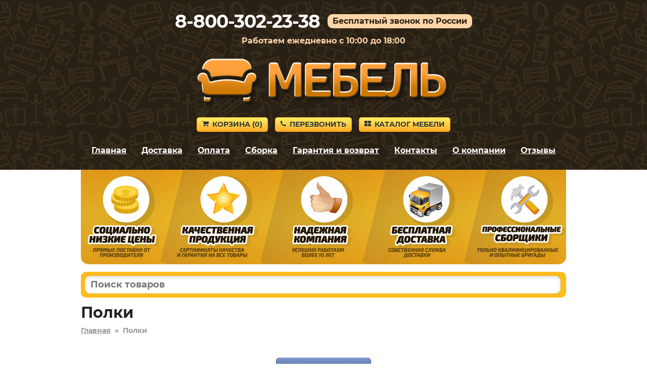

--- FILE ---
content_type: text/html; charset=utf-8
request_url: https://mebelschelkovo.ru/polki/
body_size: 7666
content:
<!DOCTYPE HTML>
<html lang="ru">
<head>
<title>Полки в Щелково – купить с бесплатной доставкой</title>
<link rel="canonical" href="https://mebelschelkovo.ru/polki/">
<meta name="description" content="Купите Полки в Щелково недорого от производителя в популярном интернет-магазине. Низкие цены. Сборка в день доставки. Большая гарантия.">
<meta name="keywords" content="">
<meta name="viewport" content="width=device-width, initial-scale=1">



<link rel='shortcut icon' type='image/x-icon' href='/favicon.ico'>
<link rel="stylesheet" href="/css/theme.css?v=cb7c654ce5eaef0a9ff7de94302e9d4e" />

</head>

<body>


<div class="site-branding">

<div id="phone_number">8-800-302-23-38</div><div id="free_call">Бесплатный звонок по России</div><div id="operating_mode" style="display:block;">Работаем ежедневно с 10:00 до 18:00</div>
<div id="logo"><img src='/images/logo.png' onclick="gourl('/');" alt=''></div>
<div id="site_header_button">
<div><a href="javascript:void(0)" onclick="gourl('/order.html'); return false;" class="myButton4"><span class="icon-shopping-cart"></span>Корзина&nbsp;(<span id="zakladki">0</span>)</a></div>
<div id="main_menu_button_block" style="display:none;"><a href="#show_main_menu" class="myButton4 modal_link"><span class="icon-bars"></span>Меню</a></div>
<div><a href="#callback" class="myButton4 modal_link"><span class="icon-phone"></span>Перезвонить</a></div>
<div id="catalog_button_block"><a href="javascript:void(0)" onclick="gourl('/katalog'); return false;" class="myButton4"><span class="icon-th-large"></span>Каталог мебели</a></div>
</div>
<div id="show_main_menu" class="white-popup mfp-hide">
<div class="zagolovok_window">Главное меню</div>
<br>
<ul class="menu_modal"><li><a href="javascript:void(0)" onclick='gourl("/"); return false;'><span class="icon-chevron-right"></span>Главная</a></li><li><a href="javascript:void(0)" onclick='gourl("/katalog"); return false;'><span class="icon-chevron-right"></span>Каталог мебели</a></li><li><a href="javascript:void(0)" onclick='gourl("/dostavka.html"); return false;'><span class="icon-chevron-right"></span>Доставка</a></li><li><a href="javascript:void(0)" onclick='gourl("/oplata.html"); return false;'><span class="icon-chevron-right"></span>Оплата</a></li><li><a href="javascript:void(0)" onclick='gourl("/sborka.html"); return false;'><span class="icon-chevron-right"></span>Сборка</a></li><li><a href="javascript:void(0)" onclick='gourl("/vozvrat_i_obmen.html"); return false;'><span class="icon-chevron-right"></span>Гарантия и возврат</a></li><li><a href="javascript:void(0)" onclick='gourl("/contacts.html"); return false;'><span class="icon-chevron-right"></span>Контакты</a></li><li><a href="javascript:void(0)" onclick='gourl("/okompanii.html"); return false;'><span class="icon-chevron-right"></span>О компании</a></li><li><a href="javascript:void(0)" onclick='gourl("/reviews.html"); return false;'><span class="icon-chevron-right"></span>Отзывы</a></li></ul></div><nav id="site-navigation" class="main-navigation"><div class="menu-menu-1-container">
<ul id="menu-menu-1" class="menu"><li><a href="javascript:void(0)" onclick='gourl("/"); return false;'>Главная</a></li><li><a href="/dostavka.html" rel="nofollow">Доставка</a></li><li><a href="/oplata.html" rel="nofollow">Оплата</a></li><li><a href="/sborka.html" rel="nofollow">Сборка</a></li><li><a href="/vozvrat_i_obmen.html" rel="nofollow">Гарантия и возврат</a></li><li><a href="/contacts.html" rel="nofollow">Контакты</a></li><li><a href="/okompanii.html" rel="nofollow">О компании</a></li><li><a href="/reviews.html" rel="nofollow">Отзывы</a></li></ul>
</div>
</nav><div style='text-align:center; padding-top:5px;'></div></div>


<div class="container">
<div id="pl"></div>

<div id="shipping_block" onclick="gourl('/dostavka.html');">
<table><tr>
<td class="shipping_block_icon"><span class="icon-truck"></span></td>
<td class="shipping_block_text">Бесплатная доставка</td>
</tr></table>
</div>

<div class="search_box">
<table cellspacing="0" cellpadding="0" border="0" style="border:none; width:100%;">
<tr>
<td style="padding-right: 5px;"><input type="text" id="search_products" autocomplete="off" placeholder="Поиск товаров" value="" style="border-radius: 10px;" maxlength="50"/></td>
<td class="search_box_button" style="display:none; width:50px; text-align:center;"><span class="myButton3" style="padding: 5px 8px; vertical-align: middle; border-radius: 10px;" onclick="get_search();"><img src="/images/search.svg" style="vertical-align: middle;"/></span></td>
</tr>
</table>
<div id="search_box_result" style="display:none;"></div>
</div>
<div class="entry-content">
<h1 id='h1'>Полки</h1><div style='clear:both; float:none; padding-bottom:20px; font-size:14px; font-weight:bold; color:#999;'><a href='/' style='color:#999;'>Главная</a>&nbsp;&nbsp;»&nbsp;&nbsp;<span>Полки</span></div><script>
function show_pv() {
ds = $('#pv').css('display');
if (ds == 'none') {
$('#pv').css('display','block');
}
else {
$('#pv').fadeOut();
}
}
</script><script>
function show_pv() {
ds = $('#pv').css('display');
if (ds == 'none') {
$('#pv').css('display','block');
}
else {
$('#pv').fadeOut();
}
}
</script><script>
function show_pv() {
ds = $('#pv').css('display');
if (ds == 'none') {
$('#pv').css('display','block');
}
else {
$('#pv').fadeOut();
}
}
</script><script>
function show_pv() {
ds = $('#pv').css('display');
if (ds == 'none') {
$('#pv').css('display','block');
}
else {
$('#pv').fadeOut();
}
}
</script></div><div style="text-align:center; padding-top:10px;"><a href="#modal_podbor" class="modal_link myButton" style="white-space:nowrap;  padding:8px 15px; font-size:14px !important;"><span class="icon-bars"></span>Фильтры подбора</a></div><script>
function submit_form(name) {
$("#"+name).submit();
}
</script><div id="modal_podbor" class="white-popup mfp-hide"><div class='filtr_block_z' style='font-size:30px; line-height:32px; color:#333; font-weight:bold; padding-bottom:25px;'>Полки – подбор</div><form name='filtr_form' id='filtr_form' method='get' autocomplete='off' action='/polki/'><div style='text-align:center;'><div class="filters_block"><div class="header_filters">Ширина, см</div><table style="border-collapse: collapse; border:none;">
<tr>
<td>От&nbsp;<input name="sh1" id="sh1" value="" maxlength="3" type="text" class="onlydigits" /></td>
<td>До&nbsp;<input name="sh2" id="sh2" value="" maxlength="3" type="text" class="onlydigits" /></td>
</tr></table></div><div class="filters_block"><div class="header_filters">Высота, см</div><table style="border-collapse: collapse; border:none;">
<tr>
<td>От&nbsp;<input name="v1" id="v1" value="" maxlength="3" type="text" class="onlydigits" /></td>
<td>До&nbsp;<input name="v2" id="v2" value="" maxlength="3" type="text" class="onlydigits" /></td>
</tr></table></div><div class="filters_block"><div class="header_filters">Глубина, см</div><table style="border-collapse: collapse; border:none;">
<tr>
<td>От&nbsp;<input name="g1" id="g1" value="" maxlength="3" type="text" class="onlydigits" /></td>
<td>До&nbsp;<input name="g2" id="g2" value="" maxlength="3" type="text" class="onlydigits" /></td>
</tr></table></div></div><input id="filtr_get" name="filtr_get" type="hidden" value=""/></form><div class='button_filters_show'>
<a href='javascript:void(0)' id='filtr_button' style='font-size:18px; padding:5px 23px; display:block;' OnClick="submit_form('filtr_form'); return false;" class='myButton'><span class='icon-search'></span>Фильтровать</a>
</div></div><div style='text-align:center; padding:10px; font-size:12px;'>Показаны товары: с 1 по 24 из 72</div><p style='text-align:center;'>Страницы: <a href='/polki/?pages=2' rel='nofollow'>Следующая</a></p><div style='text-align:center; margin:0px; padding:0px 0px 10px 0px;' class='div_navigation'><span class='myButton2'>1</span>  <a href='/polki/?pages=2' rel='nofollow' class='myButton3'>2</a> <a href='/polki/?pages=3' rel='nofollow' class='myButton3'>3</a></div><div class="ddiv"><div class="ddiv2" style="position:relative;"><div class="ddiv3"><div style='text-align:center;'><table style='border-collapse: collapse; border:none; margin:auto;'><tr><td style='vertical-align:top; text-align:center;'><div><a href='/product/180955' title='Настенная полка 151-180955' rel='nofollow'><img class='b-lazy smallimageproduct' src='[data-uri]' data-src='https://2cdn.ru/loadimg/bimage.php?image=/loadimg/images/httpsdvoetochie--adres_sayta-global_images-goods-274-9a1-9a1-dce-1456512_original.jpg&width=200&height=200' alt='Настенная полка 151-180955' id='img180955' onerror="thumberror('img180955');"/></a></div></td></tr></table></div><div style='text-align:center;' class='cvet'>Графит серый</div><div class="name_product" onclick='gourl("/product/180955");'>Настенная полка 151-180955</div><div style='padding-top:10px; padding-bottom:5px;'><div class="gabarit"><span style="font-weight:bold;">Глубина</span> – 180&nbsp;мм.</div><div class="gabarit"><span style="font-weight:bold;">Ширина</span> – 900&nbsp;мм.</div><div class="gabarit"><span style="font-weight:bold;">Высота</span> – 160&nbsp;мм.</div></div><div class="productsmallprice"><span style='font-size:80%; color:#3576c5; white-space:nowrap;'><s>2 392&nbsp;р.</s></span> <span style='white-space:nowrap;'>2 153&nbsp;р.</span></div><div style='text-align:center; padding-top:5px;'><a href='#' rel='nofollow' class='buy_cart' OnClick="klik('180955'); return false;">В корзину</a></div></div></div></div><div class="ddiv"><div class="ddiv2" style="position:relative;"><div class="ddiv3"><div style='text-align:center;'><table style='border-collapse: collapse; border:none; margin:auto;'><tr><td style='vertical-align:top; text-align:center;'><div><a href='/product/157028' title='Настенная полка 151-157028' rel='nofollow'><img class='b-lazy smallimageproduct' src='[data-uri]' data-src='https://2cdn.ru/loadimg/bimage.php?image=/loadimg/images/httpsdvoetochie--adres_sayta-global_images-goods-274-9a1-9a1-3b7-1435008_original.jpg&width=200&height=200' alt='Настенная полка 151-157028' id='img157028' onerror="thumberror('img157028');"/></a></div></td></tr></table></div><div style='text-align:center;' class='cvet'>Белый текстурный</div><div class="name_product" onclick='gourl("/product/157028");'>Настенная полка 151-157028</div><div style='padding-top:10px; padding-bottom:5px;'><div class="gabarit"><span style="font-weight:bold;">Глубина</span> – 180&nbsp;мм.</div><div class="gabarit"><span style="font-weight:bold;">Ширина</span> – 900&nbsp;мм.</div><div class="gabarit"><span style="font-weight:bold;">Высота</span> – 164&nbsp;мм.</div></div><div class="productsmallprice"><span style='font-size:80%; color:#3576c5; white-space:nowrap;'><s>2 392&nbsp;р.</s></span> <span style='white-space:nowrap;'>2 153&nbsp;р.</span></div><div style='text-align:center; padding-top:5px;'><a href='#' rel='nofollow' class='buy_cart' OnClick="klik('157028'); return false;">В корзину</a></div></div></div></div><div class="ddiv"><div class="ddiv2" style="position:relative;"><div class="ddiv3"><div style='text-align:center;'><table style='border-collapse: collapse; border:none; margin:auto;'><tr><td style='vertical-align:top; text-align:center;'><div><a href='/product/179540' title='Полка для стеллажа 151-179540' rel='nofollow'><img class='b-lazy smallimageproduct' src='[data-uri]' data-src='https://2cdn.ru/loadimg/bimage.php?image=/loadimg/images/httpsdvoetochie--adres_sayta-global_images-goods-274-a59-a59-de4-1448201_original.jpg&width=200&height=200' alt='Полка для стеллажа 151-179540' id='img179540' onerror="thumberror('img179540');"/></a></div></td></tr></table></div><div style='text-align:center;' class='cvet'>Беленый дуб</div><div class="name_product" onclick='gourl("/product/179540");'>Полка для стеллажа 151-179540</div><div style='padding-top:10px; padding-bottom:5px;'><div class="gabarit"><span style="font-weight:bold;">Глубина</span> – 360&nbsp;мм.</div><div class="gabarit"><span style="font-weight:bold;">Ширина</span> – 330&nbsp;мм.</div><div class="gabarit"><span style="font-weight:bold;">Высота</span> – 10&nbsp;мм.</div></div><div class="productsmallprice"><span style='font-size:80%; color:#3576c5; white-space:nowrap;'><s>2 512&nbsp;р.</s></span> <span style='white-space:nowrap;'>2 261&nbsp;р.</span></div><div style='text-align:center; padding-top:5px;'><a href='#' rel='nofollow' class='buy_cart' OnClick="klik('179540'); return false;">В корзину</a></div></div></div></div><div class="ddiv"><div class="ddiv2" style="position:relative;"><div class="ddiv3"><div style='text-align:center;'><table style='border-collapse: collapse; border:none; margin:auto;'><tr><td style='vertical-align:top; text-align:center;'><div><a href='/product/179539' title='Полка для стеллажа 151-179539' rel='nofollow'><img class='b-lazy smallimageproduct' src='[data-uri]' data-src='https://2cdn.ru/loadimg/bimage.php?image=/loadimg/images/httpsdvoetochie--adres_sayta-global_images-goods-274-a59-a59-de4-1448203_original.jpg&width=200&height=200' alt='Полка для стеллажа 151-179539' id='img179539' onerror="thumberror('img179539');"/></a></div></td></tr></table></div><div style='text-align:center;' class='cvet'>Белый</div><div class="name_product" onclick='gourl("/product/179539");'>Полка для стеллажа 151-179539</div><div style='padding-top:10px; padding-bottom:5px;'><div class="gabarit"><span style="font-weight:bold;">Глубина</span> – 360&nbsp;мм.</div><div class="gabarit"><span style="font-weight:bold;">Ширина</span> – 330&nbsp;мм.</div><div class="gabarit"><span style="font-weight:bold;">Высота</span> – 10&nbsp;мм.</div></div><div class="productsmallprice"><span style='font-size:80%; color:#3576c5; white-space:nowrap;'><s>2 512&nbsp;р.</s></span> <span style='white-space:nowrap;'>2 261&nbsp;р.</span></div><div style='text-align:center; padding-top:5px;'><a href='#' rel='nofollow' class='buy_cart' OnClick="klik('179539'); return false;">В корзину</a></div></div></div></div><div class="ddiv"><div class="ddiv2" style="position:relative;"><div class="ddiv3"><div style='text-align:center;'><table style='border-collapse: collapse; border:none; margin:auto;'><tr><td style='vertical-align:top; text-align:center;'><div><a href='/product/176014' title='Настенная полка 151-176014' rel='nofollow'><img class='b-lazy smallimageproduct' src='[data-uri]' data-src='https://2cdn.ru/loadimg/bimage.php?image=/loadimg/images/httpsdvoetochie--adres_sayta-global_images-goods-274-9a1-9a1-372-1437222_original.jpg&width=200&height=200' alt='Настенная полка 151-176014' id='img176014' onerror="thumberror('img176014');"/></a></div></td></tr></table></div><div style='text-align:center;' class='cvet'>Дуб Каньон</div><div class="name_product" onclick='gourl("/product/176014");'>Настенная полка 151-176014</div><div style='padding-top:10px; padding-bottom:5px;'><div class="gabarit"><span style="font-weight:bold;">Глубина</span> – 200&nbsp;мм.</div><div class="gabarit"><span style="font-weight:bold;">Ширина</span> – 1000&nbsp;мм.</div><div class="gabarit"><span style="font-weight:bold;">Высота</span> – 220&nbsp;мм.</div></div><div class="productsmallprice"><span style='font-size:80%; color:#3576c5; white-space:nowrap;'><s>2 612&nbsp;р.</s></span> <span style='white-space:nowrap;'>2 351&nbsp;р.</span></div><div style='text-align:center; padding-top:5px;'><a href='#' rel='nofollow' class='buy_cart' OnClick="klik('176014'); return false;">В корзину</a></div></div></div></div><div class="ddiv"><div class="ddiv2" style="position:relative;"><div class="ddiv3"><div style='text-align:center;'><table style='border-collapse: collapse; border:none; margin:auto;'><tr><td style='vertical-align:top; text-align:center;'><div><a href='/product/158698' title='Настенная полка 151-158698' rel='nofollow'><img class='b-lazy smallimageproduct' src='[data-uri]' data-src='https://2cdn.ru/loadimg/bimage.php?image=/loadimg/images/httpsdvoetochie--adres_sayta-global_images-goods-274-9a1-9a1-321-1478828_original.jpg&width=200&height=200' alt='Настенная полка 151-158698' id='img158698' onerror="thumberror('img158698');"/></a></div></td></tr></table></div><div style='text-align:center;' class='cvet'>Дуб золотой</div><div class="name_product" onclick='gourl("/product/158698");'>Настенная полка 151-158698</div><div style='padding-top:10px; padding-bottom:5px;'><div class="gabarit"><span style="font-weight:bold;">Глубина</span> – 196&nbsp;мм.</div><div class="gabarit"><span style="font-weight:bold;">Ширина</span> – 1000&nbsp;мм.</div><div class="gabarit"><span style="font-weight:bold;">Высота</span> – 220&nbsp;мм.</div></div><div class="productsmallprice"><span style='font-size:80%; color:#3576c5; white-space:nowrap;'><s>2 722&nbsp;р.</s></span> <span style='white-space:nowrap;'>2 450&nbsp;р.</span></div><div style='text-align:center; padding-top:5px;'><a href='#' rel='nofollow' class='buy_cart' OnClick="klik('158698'); return false;">В корзину</a></div></div></div></div><div class="ddiv"><div class="ddiv2" style="position:relative;"><div class="ddiv3"><div style='text-align:center;'><table style='border-collapse: collapse; border:none; margin:auto;'><tr><td style='vertical-align:top; text-align:center;'><div><a href='/product/177508' title='Настенная полка 151-177508' rel='nofollow'><img class='b-lazy smallimageproduct' src='[data-uri]' data-src='https://2cdn.ru/loadimg/bimage.php?image=/loadimg/images/httpsdvoetochie--adres_sayta-global_images-goods-274-9a1-9a1-5fb-1439979_original.jpg&width=200&height=200' alt='Настенная полка 151-177508' id='img177508' onerror="thumberror('img177508');"/></a></div></td></tr></table></div><div style='text-align:center;' class='cvet'>Графит серый</div><div class="name_product" onclick='gourl("/product/177508");'>Настенная полка 151-177508</div><div style='padding-top:10px; padding-bottom:5px;'><div class="gabarit"><span style="font-weight:bold;">Глубина</span> – 240&nbsp;мм.</div><div class="gabarit"><span style="font-weight:bold;">Ширина</span> – 800&nbsp;мм.</div><div class="gabarit"><span style="font-weight:bold;">Высота</span> – 300&nbsp;мм.</div></div><div class="productsmallprice"><span style='font-size:80%; color:#3576c5; white-space:nowrap;'><s>2 942&nbsp;р.</s></span> <span style='white-space:nowrap;'>2 648&nbsp;р.</span></div><div style='text-align:center; padding-top:5px;'><a href='#' rel='nofollow' class='buy_cart' OnClick="klik('177508'); return false;">В корзину</a></div></div></div></div><div class="ddiv"><div class="ddiv2" style="position:relative;"><div class="ddiv3"><div style='text-align:center;'><table style='border-collapse: collapse; border:none; margin:auto;'><tr><td style='vertical-align:top; text-align:center;'><div><a href='/product/178818' title='Детская встраиваемая полка 151-178818' rel='nofollow'><img class='b-lazy smallimageproduct' src='[data-uri]' data-src='https://2cdn.ru/loadimg/bimage.php?image=/loadimg/images/httpsdvoetochie--adres_sayta-global_images-goods-274-2df-2df-319-1445884_original.jpg&width=200&height=200' alt='Детская встраиваемая полка 151-178818' id='img178818' onerror="thumberror('img178818');"/></a></div></td></tr></table></div><div style='text-align:center;' class='cvet'>Белый</div><div class="name_product" onclick='gourl("/product/178818");'>Детская встраиваемая полка 151-178818</div><div style='padding-top:10px; padding-bottom:5px;'><div class="gabarit"><span style="font-weight:bold;">Глубина</span> – 490&nbsp;мм.</div><div class="gabarit"><span style="font-weight:bold;">Ширина</span> – 430&nbsp;мм.</div><div class="gabarit"><span style="font-weight:bold;">Высота</span> – 260&nbsp;мм.</div></div><div class="productsmallprice"><span style='font-size:80%; color:#3576c5; white-space:nowrap;'><s>3 052&nbsp;р.</s></span> <span style='white-space:nowrap;'>2 747&nbsp;р.</span></div><div style='text-align:center; padding-top:5px;'><a href='#' rel='nofollow' class='buy_cart' OnClick="klik('178818'); return false;">В корзину</a></div></div></div></div><div class="ddiv"><div class="ddiv2" style="position:relative;"><div class="ddiv3"><div style='text-align:center;'><table style='border-collapse: collapse; border:none; margin:auto;'><tr><td style='vertical-align:top; text-align:center;'><div><a href='/product/145442' title='Настенная полка 151-145442' rel='nofollow'><img class='b-lazy smallimageproduct' src='[data-uri]' data-src='https://2cdn.ru/loadimg/bimage.php?image=/loadimg/images/httpsdvoetochie--adres_sayta-global_images-goods-274-9a1-9a1-664-1340951_original.jpg&width=200&height=200' alt='Настенная полка 151-145442' id='img145442' onerror="thumberror('img145442');"/></a></div></td></tr></table></div><div style='text-align:center;' class='cvet'>Венге</div><div class="name_product" onclick='gourl("/product/145442");'>Настенная полка 151-145442</div><div style='padding-top:10px; padding-bottom:5px;'><div class="gabarit"><span style="font-weight:bold;">Глубина</span> – 446&nbsp;мм.</div><div class="gabarit"><span style="font-weight:bold;">Ширина</span> – 446&nbsp;мм.</div><div class="gabarit"><span style="font-weight:bold;">Высота</span> – 730&nbsp;мм.</div></div><div class="productsmallprice"><span style='font-size:80%; color:#3576c5; white-space:nowrap;'><s>3 162&nbsp;р.</s></span> <span style='white-space:nowrap;'>2 846&nbsp;р.</span></div><div style='text-align:center; padding-top:5px;'><a href='#' rel='nofollow' class='buy_cart' OnClick="klik('145442'); return false;">В корзину</a></div></div></div></div><div class="ddiv"><div class="ddiv2" style="position:relative;"><div class="ddiv3"><div style='text-align:center;'><table style='border-collapse: collapse; border:none; margin:auto;'><tr><td style='vertical-align:top; text-align:center;'><div><a href='/product/145441' title='Настенная полка 151-145441' rel='nofollow'><img class='b-lazy smallimageproduct' src='[data-uri]' data-src='https://2cdn.ru/loadimg/bimage.php?image=/loadimg/images/httpsdvoetochie--adres_sayta-global_images-goods-274-9a1-9a1-664-1340953_original.jpg&width=200&height=200' alt='Настенная полка 151-145441' id='img145441' onerror="thumberror('img145441');"/></a></div></td></tr></table></div><div style='text-align:center;' class='cvet'>Белый</div><div class="name_product" onclick='gourl("/product/145441");'>Настенная полка 151-145441</div><div style='padding-top:10px; padding-bottom:5px;'><div class="gabarit"><span style="font-weight:bold;">Глубина</span> – 446&nbsp;мм.</div><div class="gabarit"><span style="font-weight:bold;">Ширина</span> – 446&nbsp;мм.</div><div class="gabarit"><span style="font-weight:bold;">Высота</span> – 730&nbsp;мм.</div></div><div class="productsmallprice"><span style='font-size:80%; color:#3576c5; white-space:nowrap;'><s>3 162&nbsp;р.</s></span> <span style='white-space:nowrap;'>2 846&nbsp;р.</span></div><div style='text-align:center; padding-top:5px;'><a href='#' rel='nofollow' class='buy_cart' OnClick="klik('145441'); return false;">В корзину</a></div></div></div></div><div class="ddiv"><div class="ddiv2" style="position:relative;"><div class="ddiv3"><div style='text-align:center;'><table style='border-collapse: collapse; border:none; margin:auto;'><tr><td style='vertical-align:top; text-align:center;'><div><a href='/product/145443' title='Настенная полка 151-145443' rel='nofollow'><img class='b-lazy smallimageproduct' src='[data-uri]' data-src='https://2cdn.ru/loadimg/bimage.php?image=/loadimg/images/httpsdvoetochie--adres_sayta-global_images-goods-274-9a1-9a1-664-1340949_original.jpg&width=200&height=200' alt='Настенная полка 151-145443' id='img145443' onerror="thumberror('img145443');"/></a></div></td></tr></table></div><div style='text-align:center;' class='cvet'>Дуб Сонома</div><div class="name_product" onclick='gourl("/product/145443");'>Настенная полка 151-145443</div><div style='padding-top:10px; padding-bottom:5px;'><div class="gabarit"><span style="font-weight:bold;">Глубина</span> – 446&nbsp;мм.</div><div class="gabarit"><span style="font-weight:bold;">Ширина</span> – 446&nbsp;мм.</div><div class="gabarit"><span style="font-weight:bold;">Высота</span> – 730&nbsp;мм.</div></div><div class="productsmallprice"><span style='font-size:80%; color:#3576c5; white-space:nowrap;'><s>3 162&nbsp;р.</s></span> <span style='white-space:nowrap;'>2 846&nbsp;р.</span></div><div style='text-align:center; padding-top:5px;'><a href='#' rel='nofollow' class='buy_cart' OnClick="klik('145443'); return false;">В корзину</a></div></div></div></div><div class="ddiv"><div class="ddiv2" style="position:relative;"><div class="ddiv3"><div style='text-align:center;'><table style='border-collapse: collapse; border:none; margin:auto;'><tr><td style='vertical-align:top; text-align:center;'><div><a href='/product/157029' title='Настенная полка 151-157029' rel='nofollow'><img class='b-lazy smallimageproduct' src='[data-uri]' data-src='https://2cdn.ru/loadimg/bimage.php?image=/loadimg/images/httpsdvoetochie--adres_sayta-global_images-goods-274-9a1-9a1-3d7-1435007_original.jpg&width=200&height=200' alt='Настенная полка 151-157029' id='img157029' onerror="thumberror('img157029');"/></a></div></td></tr></table></div><div style='text-align:center;' class='cvet'>Белый текстурный</div><div class="name_product" onclick='gourl("/product/157029");'>Настенная полка 151-157029</div><div style='padding-top:10px; padding-bottom:5px;'><div class="gabarit"><span style="font-weight:bold;">Глубина</span> – 250&nbsp;мм.</div><div class="gabarit"><span style="font-weight:bold;">Ширина</span> – 800&nbsp;мм.</div><div class="gabarit"><span style="font-weight:bold;">Высота</span> – 300&nbsp;мм.</div></div><div class="productsmallprice"><span style='font-size:80%; color:#3576c5; white-space:nowrap;'><s>3 272&nbsp;р.</s></span> <span style='white-space:nowrap;'>2 945&nbsp;р.</span></div><div style='text-align:center; padding-top:5px;'><a href='#' rel='nofollow' class='buy_cart' OnClick="klik('157029'); return false;">В корзину</a></div></div></div></div><div class="ddiv"><div class="ddiv2" style="position:relative;"><div class="ddiv3"><div style='text-align:center;'><table style='border-collapse: collapse; border:none; margin:auto;'><tr><td style='vertical-align:top; text-align:center;'><div><a href='/product/179546' title='Настенная полка 151-179546' rel='nofollow'><img class='b-lazy smallimageproduct' src='[data-uri]' data-src='https://2cdn.ru/loadimg/bimage.php?image=/loadimg/images/httpsdvoetochie--adres_sayta-global_images-goods-274-9a1-9a1-d9b-1448224_original.jpg&width=200&height=200' alt='Настенная полка 151-179546' id='img179546' onerror="thumberror('img179546');"/></a></div></td></tr></table></div><div style='text-align:center;' class='cvet'>40 см / Беленый дуб</div><div class="name_product" onclick='gourl("/product/179546");'>Настенная полка 151-179546</div><div style='padding-top:10px; padding-bottom:5px;'><div class="gabarit"><span style="font-weight:bold;">Глубина</span> – 250&nbsp;мм.</div><div class="gabarit"><span style="font-weight:bold;">Ширина</span> – 400&nbsp;мм.</div><div class="gabarit"><span style="font-weight:bold;">Высота</span> – 30&nbsp;мм.</div></div><div class="productsmallprice"><span style='font-size:80%; color:#3576c5; white-space:nowrap;'><s>3 282&nbsp;р.</s></span> <span style='white-space:nowrap;'>2 954&nbsp;р.</span></div><div style='text-align:center; padding-top:5px;'><a href='#' rel='nofollow' class='buy_cart' OnClick="klik('179546'); return false;">В корзину</a></div></div></div></div><div class="ddiv"><div class="ddiv2" style="position:relative;"><div class="ddiv3"><div style='text-align:center;'><table style='border-collapse: collapse; border:none; margin:auto;'><tr><td style='vertical-align:top; text-align:center;'><div><a href='/product/179545' title='Настенная полка 151-179545' rel='nofollow'><img class='b-lazy smallimageproduct' src='[data-uri]' data-src='https://2cdn.ru/loadimg/bimage.php?image=/loadimg/images/httpsdvoetochie--adres_sayta-global_images-goods-274-9a1-9a1-d9b-1448220_original.jpg&width=200&height=200' alt='Настенная полка 151-179545' id='img179545' onerror="thumberror('img179545');"/></a></div></td></tr></table></div><div style='text-align:center;' class='cvet'>40 см / Белый</div><div class="name_product" onclick='gourl("/product/179545");'>Настенная полка 151-179545</div><div style='padding-top:10px; padding-bottom:5px;'><div class="gabarit"><span style="font-weight:bold;">Глубина</span> – 250&nbsp;мм.</div><div class="gabarit"><span style="font-weight:bold;">Ширина</span> – 400&nbsp;мм.</div><div class="gabarit"><span style="font-weight:bold;">Высота</span> – 30&nbsp;мм.</div></div><div class="productsmallprice"><span style='font-size:80%; color:#3576c5; white-space:nowrap;'><s>3 282&nbsp;р.</s></span> <span style='white-space:nowrap;'>2 954&nbsp;р.</span></div><div style='text-align:center; padding-top:5px;'><a href='#' rel='nofollow' class='buy_cart' OnClick="klik('179545'); return false;">В корзину</a></div></div></div></div><div class="ddiv"><div class="ddiv2" style="position:relative;"><div class="ddiv3"><div style='text-align:center;'><table style='border-collapse: collapse; border:none; margin:auto;'><tr><td style='vertical-align:top; text-align:center;'><div><a href='/product/180609' title='Детская полка 151-180609' rel='nofollow'><img class='b-lazy smallimageproduct' src='[data-uri]' data-src='https://2cdn.ru/loadimg/bimage.php?image=/loadimg/images/httpsdvoetochie--adres_sayta-global_images-goods-274-2df-2df-8b4-1453114_original.jpg&width=200&height=200' alt='Детская полка 151-180609' id='img180609' onerror="thumberror('img180609');"/></a></div></td></tr></table></div><div style='text-align:center;' class='cvet'>Белый</div><div class="name_product" onclick='gourl("/product/180609");'>Детская полка 151-180609</div><div style='padding-top:10px; padding-bottom:5px;'><div class="gabarit"><span style="font-weight:bold;">Глубина</span> – 310&nbsp;мм.</div><div class="gabarit"><span style="font-weight:bold;">Ширина</span> – 1200&nbsp;мм.</div><div class="gabarit"><span style="font-weight:bold;">Высота</span> – 350&nbsp;мм.</div></div><div class="productsmallprice"><span style='font-size:80%; color:#3576c5; white-space:nowrap;'><s>3 382&nbsp;р.</s></span> <span style='white-space:nowrap;'>3 044&nbsp;р.</span></div><div style='text-align:center; padding-top:5px;'><a href='#' rel='nofollow' class='buy_cart' OnClick="klik('180609'); return false;">В корзину</a></div></div></div></div><div class="ddiv"><div class="ddiv2" style="position:relative;"><div class="ddiv3"><div style='text-align:center;'><table style='border-collapse: collapse; border:none; margin:auto;'><tr><td style='vertical-align:top; text-align:center;'><div><a href='/product/179547' title='Настенная полка 151-179547' rel='nofollow'><img class='b-lazy smallimageproduct' src='[data-uri]' data-src='https://2cdn.ru/loadimg/bimage.php?image=/loadimg/images/httpsdvoetochie--adres_sayta-global_images-goods-274-9a1-9a1-d9b-1448221_original.jpg&width=200&height=200' alt='Настенная полка 151-179547' id='img179547' onerror="thumberror('img179547');"/></a></div></td></tr></table></div><div style='text-align:center;' class='cvet'>60 см / Белый</div><div class="name_product" onclick='gourl("/product/179547");'>Настенная полка 151-179547</div><div style='padding-top:10px; padding-bottom:5px;'><div class="gabarit"><span style="font-weight:bold;">Глубина</span> – 250&nbsp;мм.</div><div class="gabarit"><span style="font-weight:bold;">Ширина</span> – 400&nbsp;мм.</div><div class="gabarit"><span style="font-weight:bold;">Высота</span> – 30&nbsp;мм.</div></div><div class="productsmallprice"><span style='font-size:80%; color:#3576c5; white-space:nowrap;'><s>3 502&nbsp;р.</s></span> <span style='white-space:nowrap;'>3 152&nbsp;р.</span></div><div style='text-align:center; padding-top:5px;'><a href='#' rel='nofollow' class='buy_cart' OnClick="klik('179547'); return false;">В корзину</a></div></div></div></div><div class="ddiv"><div class="ddiv2" style="position:relative;"><div class="ddiv3"><div style='text-align:center;'><table style='border-collapse: collapse; border:none; margin:auto;'><tr><td style='vertical-align:top; text-align:center;'><div><a href='/product/179548' title='Настенная полка 151-179548' rel='nofollow'><img class='b-lazy smallimageproduct' src='[data-uri]' data-src='https://2cdn.ru/loadimg/bimage.php?image=/loadimg/images/httpsdvoetochie--adres_sayta-global_images-goods-274-9a1-9a1-d9b-1448226_original.jpg&width=200&height=200' alt='Настенная полка 151-179548' id='img179548' onerror="thumberror('img179548');"/></a></div></td></tr></table></div><div style='text-align:center;' class='cvet'>60 см / Беленый дуб</div><div class="name_product" onclick='gourl("/product/179548");'>Настенная полка 151-179548</div><div style='padding-top:10px; padding-bottom:5px;'><div class="gabarit"><span style="font-weight:bold;">Глубина</span> – 250&nbsp;мм.</div><div class="gabarit"><span style="font-weight:bold;">Ширина</span> – 400&nbsp;мм.</div><div class="gabarit"><span style="font-weight:bold;">Высота</span> – 30&nbsp;мм.</div></div><div class="productsmallprice"><span style='font-size:80%; color:#3576c5; white-space:nowrap;'><s>3 502&nbsp;р.</s></span> <span style='white-space:nowrap;'>3 152&nbsp;р.</span></div><div style='text-align:center; padding-top:5px;'><a href='#' rel='nofollow' class='buy_cart' OnClick="klik('179548'); return false;">В корзину</a></div></div></div></div><div class="ddiv"><div class="ddiv2" style="position:relative;"><div class="ddiv3"><div style='text-align:center;'><table style='border-collapse: collapse; border:none; margin:auto;'><tr><td style='vertical-align:top; text-align:center;'><div><a href='/product/171166' title='Настенная полка 151-171166' rel='nofollow'><img class='b-lazy smallimageproduct' src='[data-uri]' data-src='https://2cdn.ru/loadimg/bimage.php?image=/loadimg/images/httpsdvoetochie--adres_sayta-global_images-goods-274-9a1-9a1-1c3-1535266_original.jpg&width=200&height=200' alt='Настенная полка 151-171166' id='img171166' onerror="thumberror('img171166');"/></a></div></td></tr></table></div><div style='text-align:center;' class='cvet'>Белый / Дуб Крафт золотой</div><div class="name_product" onclick='gourl("/product/171166");'>Настенная полка 151-171166</div><div style='padding-top:10px; padding-bottom:5px;'><div class="gabarit"><span style="font-weight:bold;">Глубина</span> – 200&nbsp;мм.</div><div class="gabarit"><span style="font-weight:bold;">Ширина</span> – 1200&nbsp;мм.</div><div class="gabarit"><span style="font-weight:bold;">Высота</span> – 210&nbsp;мм.</div></div><div class="productsmallprice"><span style='font-size:80%; color:#3576c5; white-space:nowrap;'><s>3 712&nbsp;р.</s></span> <span style='white-space:nowrap;'>3 341&nbsp;р.</span></div><div style='text-align:center; padding-top:5px;'><a href='#' rel='nofollow' class='buy_cart' OnClick="klik('171166'); return false;">В корзину</a></div></div></div></div><div class="ddiv"><div class="ddiv2" style="position:relative;"><div class="ddiv3"><div style='text-align:center;'><table style='border-collapse: collapse; border:none; margin:auto;'><tr><td style='vertical-align:top; text-align:center;'><div><a href='/product/171167' title='Настенная полка 151-171167' rel='nofollow'><img class='b-lazy smallimageproduct' src='[data-uri]' data-src='https://2cdn.ru/loadimg/bimage.php?image=/loadimg/images/httpsdvoetochie--adres_sayta-global_images-goods-274-9a1-9a1-1c3-1535267_original.jpg&width=200&height=200' alt='Настенная полка 151-171167' id='img171167' onerror="thumberror('img171167');"/></a></div></td></tr></table></div><div style='text-align:center;' class='cvet'>Серый графит / Дуб Крафт золотой</div><div class="name_product" onclick='gourl("/product/171167");'>Настенная полка 151-171167</div><div style='padding-top:10px; padding-bottom:5px;'><div class="gabarit"><span style="font-weight:bold;">Глубина</span> – 200&nbsp;мм.</div><div class="gabarit"><span style="font-weight:bold;">Ширина</span> – 1200&nbsp;мм.</div><div class="gabarit"><span style="font-weight:bold;">Высота</span> – 210&nbsp;мм.</div></div><div class="productsmallprice"><span style='font-size:80%; color:#3576c5; white-space:nowrap;'><s>3 712&nbsp;р.</s></span> <span style='white-space:nowrap;'>3 341&nbsp;р.</span></div><div style='text-align:center; padding-top:5px;'><a href='#' rel='nofollow' class='buy_cart' OnClick="klik('171167'); return false;">В корзину</a></div></div></div></div><div class="ddiv"><div class="ddiv2" style="position:relative;"><div class="ddiv3"><div style='text-align:center;'><table style='border-collapse: collapse; border:none; margin:auto;'><tr><td style='vertical-align:top; text-align:center;'><div><a href='/product/12499' title='Настенная полка 151-12499' rel='nofollow'><img class='b-lazy smallimageproduct' src='[data-uri]' data-src='https://2cdn.ru/loadimg/bimage.php?image=/loadimg/images/httpsdvoetochie--adres_sayta-global_images-goods-274-9a1-9a1-d13-1319611_original.jpg&width=200&height=200' alt='Настенная полка 151-12499' id='img12499' onerror="thumberror('img12499');"/></a></div></td></tr></table></div><div style='text-align:center;' class='cvet'>Венге</div><div class="name_product" onclick='gourl("/product/12499");'>Настенная полка 151-12499</div><div style='padding-top:10px; padding-bottom:5px;'><div class="gabarit"><span style="font-weight:bold;">Глубина</span> – 196&nbsp;мм.</div><div class="gabarit"><span style="font-weight:bold;">Ширина</span> – 780&nbsp;мм.</div><div class="gabarit"><span style="font-weight:bold;">Высота</span> – 520&nbsp;мм.</div></div><div class="productsmallprice"><span style='font-size:80%; color:#3576c5; white-space:nowrap;'><s>3 822&nbsp;р.</s></span> <span style='white-space:nowrap;'>3 440&nbsp;р.</span></div><div style='text-align:center; padding-top:5px;'><a href='#' rel='nofollow' class='buy_cart' OnClick="klik('12499'); return false;">В корзину</a></div></div></div></div><div class="ddiv"><div class="ddiv2" style="position:relative;"><div class="ddiv3"><div style='text-align:center;'><table style='border-collapse: collapse; border:none; margin:auto;'><tr><td style='vertical-align:top; text-align:center;'><div><a href='/product/33903' title='Настенная полка 151-33903' rel='nofollow'><img class='b-lazy smallimageproduct' src='[data-uri]' data-src='https://2cdn.ru/loadimg/bimage.php?image=/loadimg/images/httpsdvoetochie--adres_sayta-global_images-goods-274-9a1-9a1-d13-1319609_original.jpg&width=200&height=200' alt='Настенная полка 151-33903' id='img33903' onerror="thumberror('img33903');"/></a></div></td></tr></table></div><div style='text-align:center;' class='cvet'>Белый</div><div class="name_product" onclick='gourl("/product/33903");'>Настенная полка 151-33903</div><div style='padding-top:10px; padding-bottom:5px;'><div class="gabarit"><span style="font-weight:bold;">Глубина</span> – 196&nbsp;мм.</div><div class="gabarit"><span style="font-weight:bold;">Ширина</span> – 780&nbsp;мм.</div><div class="gabarit"><span style="font-weight:bold;">Высота</span> – 520&nbsp;мм.</div></div><div class="productsmallprice"><span style='font-size:80%; color:#3576c5; white-space:nowrap;'><s>3 822&nbsp;р.</s></span> <span style='white-space:nowrap;'>3 440&nbsp;р.</span></div><div style='text-align:center; padding-top:5px;'><a href='#' rel='nofollow' class='buy_cart' OnClick="klik('33903'); return false;">В корзину</a></div></div></div></div><div class="ddiv"><div class="ddiv2" style="position:relative;"><div class="ddiv3"><div style='text-align:center;'><table style='border-collapse: collapse; border:none; margin:auto;'><tr><td style='vertical-align:top; text-align:center;'><div><a href='/product/145418' title='Настенная полка 151-145418' rel='nofollow'><img class='b-lazy smallimageproduct' src='[data-uri]' data-src='https://2cdn.ru/loadimg/bimage.php?image=/loadimg/images/httpsdvoetochie--adres_sayta-global_images-goods-274-9a1-9a1-d13-1340858_original.jpg&width=200&height=200' alt='Настенная полка 151-145418' id='img145418' onerror="thumberror('img145418');"/></a></div></td></tr></table></div><div style='text-align:center;' class='cvet'>Дуб Сонома</div><div class="name_product" onclick='gourl("/product/145418");'>Настенная полка 151-145418</div><div style='padding-top:10px; padding-bottom:5px;'><div class="gabarit"><span style="font-weight:bold;">Глубина</span> – 196&nbsp;мм.</div><div class="gabarit"><span style="font-weight:bold;">Ширина</span> – 780&nbsp;мм.</div><div class="gabarit"><span style="font-weight:bold;">Высота</span> – 520&nbsp;мм.</div></div><div class="productsmallprice"><span style='font-size:80%; color:#3576c5; white-space:nowrap;'><s>3 822&nbsp;р.</s></span> <span style='white-space:nowrap;'>3 440&nbsp;р.</span></div><div style='text-align:center; padding-top:5px;'><a href='#' rel='nofollow' class='buy_cart' OnClick="klik('145418'); return false;">В корзину</a></div></div></div></div><div class="ddiv"><div class="ddiv2" style="position:relative;"><div class="ddiv3"><div style='text-align:center;'><table style='border-collapse: collapse; border:none; margin:auto;'><tr><td style='vertical-align:top; text-align:center;'><div><a href='/product/106385' title='Настенная полка 151-106385' rel='nofollow'><img class='b-lazy smallimageproduct' src='[data-uri]' data-src='https://2cdn.ru/loadimg/bimage.php?image=/loadimg/images/httpsdvoetochie--adres_sayta-global_images-goods-274-9a1-9a1-d13-1319610_original.jpg&width=200&height=200' alt='Настенная полка 151-106385' id='img106385' onerror="thumberror('img106385');"/></a></div></td></tr></table></div><div style='text-align:center;' class='cvet'>Дуб Делано</div><div class="name_product" onclick='gourl("/product/106385");'>Настенная полка 151-106385</div><div style='padding-top:10px; padding-bottom:5px;'><div class="gabarit"><span style="font-weight:bold;">Глубина</span> – 196&nbsp;мм.</div><div class="gabarit"><span style="font-weight:bold;">Ширина</span> – 780&nbsp;мм.</div><div class="gabarit"><span style="font-weight:bold;">Высота</span> – 520&nbsp;мм.</div></div><div class="productsmallprice"><span style='font-size:80%; color:#3576c5; white-space:nowrap;'><s>3 822&nbsp;р.</s></span> <span style='white-space:nowrap;'>3 440&nbsp;р.</span></div><div style='text-align:center; padding-top:5px;'><a href='#' rel='nofollow' class='buy_cart' OnClick="klik('106385'); return false;">В корзину</a></div></div></div></div><div class="ddiv"><div class="ddiv2" style="position:relative;"><div class="ddiv3"><div style='text-align:center;'><table style='border-collapse: collapse; border:none; margin:auto;'><tr><td style='vertical-align:top; text-align:center;'><div><a href='/product/145791' title='Настенная полка 151-145791' rel='nofollow'><img class='b-lazy smallimageproduct' src='[data-uri]' data-src='https://2cdn.ru/loadimg/bimage.php?image=/loadimg/images/httpsdvoetochie--adres_sayta-global_images-goods-274-9a1-9a1-d13-1342227_original.jpg&width=200&height=200' alt='Настенная полка 151-145791' id='img145791' onerror="thumberror('img145791');"/></a></div></td></tr></table></div><div style='text-align:center;' class='cvet'>Бетон</div><div class="name_product" onclick='gourl("/product/145791");'>Настенная полка 151-145791</div><div style='padding-top:10px; padding-bottom:5px;'><div class="gabarit"><span style="font-weight:bold;">Глубина</span> – 196&nbsp;мм.</div><div class="gabarit"><span style="font-weight:bold;">Ширина</span> – 780&nbsp;мм.</div><div class="gabarit"><span style="font-weight:bold;">Высота</span> – 520&nbsp;мм.</div></div><div class="productsmallprice"><span style='font-size:80%; color:#3576c5; white-space:nowrap;'><s>3 822&nbsp;р.</s></span> <span style='white-space:nowrap;'>3 440&nbsp;р.</span></div><div style='text-align:center; padding-top:5px;'><a href='#' rel='nofollow' class='buy_cart' OnClick="klik('145791'); return false;">В корзину</a></div></div></div></div><div style='text-align:center; padding:10px; font-size:12px;'>Показаны товары: с 1 по 24 из 72</div><p style='text-align:center;'>Страницы: <a href='/polki/?pages=2' rel='nofollow'>Следующая</a></p><div style='text-align:center; margin:0px; padding:0px 0px 10px 0px;' class='div_navigation'><span class='myButton2'>1</span>  <a href='/polki/?pages=2' rel='nofollow' class='myButton3'>2</a> <a href='/polki/?pages=3' rel='nofollow' class='myButton3'>3</a></div><div class='main_text'></div></div>
</div>

<div id="callback" class="white-popup mfp-hide">
<div class="zagolovok_window">Обратный звонок</div>
<br>
<form id="contact" name="contact" action="#" method="post" autocomplete="off">
	
<label for="imya" id="imya_label">Контактное лицо<span> – заполните поле</span></label>
<br>
<input type="text" id="imya" name="imya" style="width:100%;" maxlength="60">
<br><br>

<label for="telefon" id="tel_label">Ваш телефон<span> – заполните поле</span></label>
<br>
<input type="text" class="phone_mask" id="telefon" name="telefon" style="width:100%;" maxlength="18">
<br><br>

<label for="msg" id="msg_label">Текст сообщения<span> – заполните поле</span></label>
<br>
<textarea id="msg" name="msg" style="width:100%; height:55px;" maxlength="300"></textarea>

<div style="text-align:left; float:left; padding-top:20px;"><button id="send" class="callback" style="font-size:14px; margin-right:10px; margin-bottom:10px;">Отправить заявку</button><button id="send_load" class="callback" style="display:none; font-size:14px; margin-right:10px; margin-bottom:10px; opacity:0.5;">Отправка заявки</button></div>

<div style="clear:both; float:none; padding-top:10px; font-size:11px; line-height:12px; color:#999999;">Отправляя данную форму, вы соглашаетесь с <a href="#" onclick='gourl("/privacy_policy.html"); return false;' style="color:#999999;" rel="nofollow">политикой конфиденциальности</a> сайта, а также даете свое <a href="#" onclick='gourl("/agreement.html"); return false;' style="color:#999999;" rel="nofollow">согласие на обработку персональных данных</a>.</div>

</form>
</div>



<script src="/js/jquery.js?v=1"></script>
<script src="/js/jquery.magnific-popup.min.js?v=1"></script>
<script src="/js/scripts_load_data.js?v=1"></script>




<div style="clear:both; float:none; padding-top:40px; text-align:center;">
<div style='padding-bottom:20px; font-size:12px; text-align:center; color:#999999;'>Вся информация на сайте приведена исключительно в ознакомительных целях и не является публичной офертой.</div></div>


<script>
function load_script_file(url) {
s = document.createElement('script');
s.src = url;
s.async = true;
document.body.appendChild(s);
}

var fired = false;
if (fired === false) {
window.addEventListener('mousemove', () => {
if (fired === false) {
load_scripts_after_dom();
}
});
window.addEventListener('click', () => {
if (fired === false) {
load_scripts_after_dom();
}
});
window.addEventListener('scroll', () => {
if (fired === false) {
load_scripts_after_dom();
}
});
}

function load_scripts_after_dom() {
window.fired = true;
setTimeout(() => {
load_script_file('/js/jquery.maskedinput.js?v=1');
load_script_file('/js/sweetalert.min.js?v=1');
load_script_file('/js/scripts.js?v=1');
load_script_file('/js/scripts_top.js?v=1');

load_script_file('https://chat.internet-gipermarket.ru/supportboard/js/main.js?v=2');

(function(m,e,t,r,i,k,a){m[i]=m[i]||function(){(m[i].a=m[i].a||[]).push(arguments)}; m[i].l=1*new Date();k=e.createElement(t),a=e.getElementsByTagName(t)[0],k.async=1,k.src=r,a.parentNode.insertBefore(k,a)}) (window, document, "script", "https://mc.yandex.ru/metrika/tag.js", "ym"); ym(32722340, "init", { clickmap:true, trackLinks:true, accurateTrackBounce:true, webvisor:true, ecommerce:"dataLayer" });
}, 500)
}
</script>

<noscript><div><img src="https://mc.yandex.ru/watch/32722340" style="position:absolute; left:-9999px;" alt="" /></div></noscript>








<script>
$(document).ready(function() {
$(".modal_link").magnificPopup({
tClose: 'Закрыть (Esc)',
tLoading: 'Загрузка...',
tError: 'Ошибка загрузки.',
type: "inline"
});
});

$('.product_image_gallery').magnificPopup({
tClose: 'Закрыть (Esc)',
tLoading: 'Загрузка...',
image: {
tError: 'Ошибка загрузки.',
},
delegate: 'img',
type: 'image',
gallery:{
enabled:true,
tPrev: 'Предыдущая',
tNext: 'Следующая',
tCounter: '%curr% из %total%'
}
});
</script>




<script>
$(document).ready(function() {
$("#contact").submit(function() { return false; });
$("#send").on("click", function(){

var imyaval    = $("#imya").val();
var imyalen    = imyaval.length;
var telval  = $("#telefon").val();
var tellen    = telval.length;
var msgval    = $("#msg").val();
var msglen    = msgval.length;
var cp = "";

if(msglen < 4) {
$("#msg_label").addClass("error");
}
else if(msglen >= 4){
$("#msg_label").removeClass("error");
}
if(tellen < 7) {
$("#tel_label").addClass("error");
}
else if(tellen >= 7){
$("#tel_label").removeClass("error");
}
if(imyalen < 3) {
$("#imya_label").addClass("error");
}
else if(imyalen >= 3){
$("#imya_label").removeClass("error");
}

if(msglen >= 4 && tellen >= 7 && imyalen >= 3) {

$("#send").hide();
$("#send_load").show();


$.ajax({
type: "POST",
url: "/actions/get_cp.php",
data: {p:"getcp"},
success: function(data) {
if(data.substring(0, 3) === "ok:") {
var data_ok = data.split("ok:");
var cp_ok = data_ok[1];
if (typeof cp_ok !== "undefined") {
cp = cp_ok;

$.ajax({
type: 'POST',
url: '/send_message.php',
data: {cp:cp, imya:imyaval, telefon:telval, msg:msgval},
success: function(data) {
if(data == "true") {
$("#contact").fadeOut("fast", function(){
$(this).before("<p style='font-weight:bold;'>Ваша заявка успешно отправлена.</p>");
setTimeout("location.reload();", 2000);
});
}
}
});
				
}

else {
alert_msg_error("Ошибка отправки заявки.", "Закрыть");
$("#send").show();
$("#send_load").hide();
return false;
}
}
else {
alert_msg_error("Ошибка отправки заявки.", "Закрыть");
$("#send").show();
$("#send_load").hide();
return false;
}
},
error:  function(xhr, str) {
alert_msg_error("Ошибка отправки заявки.", "Закрыть");
$("#send").show();
$("#send_load").hide();
return false;
}
});




}
});
});
</script>



<script>
if ($(window).width() >= 1024) {
$("#pl").html("<img src='/images/pl.png' alt='Наши преимущества'>");
$(".site-branding").css("background-image", "url(/images/back_top.png)");
}
else {
$(".site-branding").css("background-image", "url(/images/pattern.png)");
}
</script>

<script src="/js/blazy.min.js"></script>
<script>
;(function() {
var bLazy = new Blazy({ 
    offset: 70
});
})();
</script>

<script>
$(document).ready(function() {
var $result = $("#search_box_result");

$("#search_products").on("keyup focus", function(){

var search = $(this).val();
search = search.trimStart();
$("#search_products").val(search);

if ((search != "") && (search.length > 2)){

if (search.match(/[^0-9-]/g)) {
$(".search_box_button").hide();
$.ajax({
type: "POST",
url: "/actions/search.php",
data: {"search": search},
success: function(msg){
$result.html(msg);
if(msg != ""){
$result.fadeIn();
}
else {
$result.fadeOut(100);
}
}
});
}
else {
$(".search_box_button").show();
$("#search_box_result").fadeOut(100);
}

}

else {
$(".search_box_button").hide();
$result.html("");
$result.fadeOut(100);
}
});

$(document).on("click", function(e){
if (!$(e.target).closest(".search_box").length){
$result.html("");
$result.fadeOut(100);
}
});
});
</script>

<script>
function search_close() {
$("#search_box_result").fadeOut(100);
}
</script>

<script>
$(document).ready(function() {
$('#search_products').keydown(function(e) {
if(e.keyCode === 13) {
get_search();
}
});
});
</script>

<script>
function get_search() {
var search = $('#search_products').val();
if ((search != "") && (search.length > 2)) {
if (!(search.match(/[^0-9-]/g))) {
gourl('/search.html?search='+search);
}
}
}
</script>

</body></html>